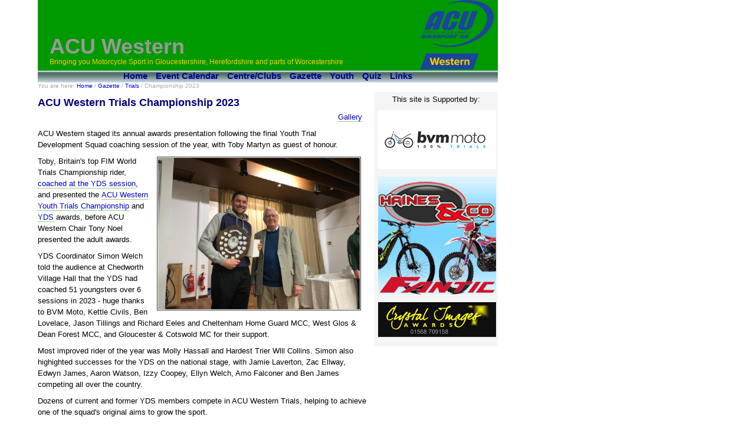

--- FILE ---
content_type: text/html
request_url: http://acuwesterncentre.org.uk/gazette/trials/trials_championship_report_2023.html
body_size: 3241
content:
<!DOCTYPE html PUBLIC "-//W3C//DTD XHTML 1.0 Transitional//EN" "http://www.w3.org/TR/xhtml1/DTD/xhtml1-transitional.dtd">
<html xmlns="http://www.w3.org/1999/xhtml" xml:lang="en" lang="en">
<head>
<meta http-equiv="Content-Type" content="text/html;charset=ISO-8859-1" />
<title>ACU Western Centre: Trials Championship 2023</title>
<link href="../../_PRIVATE/wc_acu.css" rel="stylesheet" type="text/css" media="screen" />
<link href="../../_PRIVATE/wc_acu_print.css" rel="stylesheet" type="text/css" media="print" />
<link rel="alternate" type="application/rss+xml" title="RSS 2.0" href="http://www.acuwesterncentre.org.uk/rss/wcacu_rss.xml" />
</head>
<body>
<div id="container">
  <div id="header">
    <p><span class="sitename">ACU Western</span></p>
    <p><span class="motto">Bringing you Motorcycle Sport in Gloucestershire, Herefordshire and parts of Worcestershire</span></p>
    <a href="http://www.acu.org.uk/"><img src="../../images/ACU-Western_173x121.png" alt="Link to our governing body - ACU" width="173" height="121" border="0" title="Link to our governing body - ACU" /></a>
  </div>
  <div id="navbar">
    <a href="../../index.html" title="Takes you to the Home Page">Home</a> <a href="../../2026events.html" title="Event Calendar: with links to Entry forms and details.">Event Calendar</a> <a href="../../about.html" title="The Centre/Clubs: Contacts links and details of all Clubs and the Centre.">Centre/Clubs</a> <a href="../../gazette/gazette.html" title="The Gazette: News and all the current information you need.">Gazette</a> <a href="../../youth.html" title="Trials for school age boys and girls.">Youth</a> <a href="../../gazette/quiz/quiz.html" title="Quiz: A regular quiz page.">Quiz</a> <a href="../../links.html" title="Links to essential and helpful sites.">Links</a>
  </div>
  <div id="breadCrumb">
    You are here: <a href="../../index.html" title="Takes you back to the Home Page">Home</a> / <a href="../gazette.html">Gazette</a> / <a href="trials.html">Trials</a> / Championship 2023
  </div>
  <div id="sidebar">
    <p>This site is Supported by:</p>
    <p><a href="http://www.bvm-moto.co.uk/"><img src="../../images/bvmmoto_advert.gif" alt="Link to BVM Moto" title="Click For BVM Moto." height="100" width="200" /></a></p>
    <p><a href="http://www.hainesmotorcycles.co.uk/"><img src="../../images/HainesAd_2020_200x200.jpg" width="200" height="200" alt="Click for Haines &amp; Co. Fantic motorcycles, Fantic e-bike, Fantic parts and accessories, Used motorcycles, CCM spares, Gas Gas spares." title="Click for Haines &amp; Co. Fantic motorcycles, Fantic e-bike, Fantic parts and accessories, Used motorcycles, CCM spares, Gas Gas spares." /></a> </p>
    
    <p><a href="http://www.crystalimagesawards.co.uk/"><img src="../../images/crystal_images_logo_200x59.jpg" width="200" height="59" alt="Link to Crystal Images Awards" title="Click For the Crystal Images Awards website." /></a></p>
  </div>
  <!-- end of Sidebar -->
  <div id="content">
    <h1>ACU Western Trials Championship 2023</h1>
    <p class="reportby"><a href="#gallery">Gallery</a></p>
    <p>ACU Western staged its annual awards presentation following the final Youth Trial Development Squad coaching session of the year, with Toby Martyn as guest of honour.</p>
    <a href="../reports/images/yds_wacu_presentation_19dec2023 (2).jpg"><img src="../reports/images/yds_wacu_presentation_19dec2023 (2).jpg"  style="width:60%"  alt="Lee Hassall 2023 Champion" title="Lee Hassall 2023 Champion receives his award from ACU Western Chair Tony Noel. Pic: Ben Falconer. Click on the pic for bigger image" /></a>
    <p>Toby, Britain's top FIM World Trials Championship rider, <a href="https://www.youtube.com/watch?v=KkEg6eEaDoA">coached at the YDS session</a>, and presented the <a href="trials_championship_2024.html">ACU Western Youth Trials Championship</a> and <a href="../../youth.html">YDS</a> awards, before ACU Western Chair Tony Noel presented the adult awards.</p>
    <p>YDS Coordinator Simon Welch told the audience at Chedworth Village Hall that the YDS had coached 51 youngsters over 6 sessions in 2023 - huge thanks to BVM Moto, Kettle Civils, Ben Lovelace, Jason Tillings and Richard Eeles and Cheltenham Home Guard MCC, West Glos &amp; Dean Forest MCC, and Gloucester &amp; Cotswold MC for their support.</p>
    <p>Most improved rider of the year was Molly Hassall and Hardest Trier Wlll Collins. Simon also highighted successes for the YDS on the national stage, with Jamie Laverton, Zac Ellway, Edwyn James, Aaron Watson, Izzy Coopey, Ellyn Welch, Amo Falconer and Ben James competing all over the country.</p>
    <p>Dozens of current and former YDS members compete in ACU Western Trials, helping to achieve one of the squad's original aims to grow the sport.</p>
    <iframe width="560" height="315" src="https://www.youtube.com/embed/KkEg6eEaDoA?si=dVJ2_8iOcQFt-9Hn" title="YouTube video player" frameborder="0" allow="accelerometer; autoplay; clipboard-write; encrypted-media; gyroscope; picture-in-picture; web-share" allowfullscreen></iframe>
    <p>Thank you to the coaches throughout the year, including those at the final session - Ben Lovelace and FIM World Ladies Trials Championship rider Alicia Robinson, Rich Knott for his help with bringing Toby to the session, and the helpers who laid on refreshments at the presentation including Sally James, Lisa Ellway and Becky Welch.</p>
    <p>Centre Chair Tony Noel congratulated  all the winners of the ACU Western Trials Championship, thanked all the riders who took part, the clubs which supported it and the observers who turned out including Centre President Tony Falconer who has been involved in trials for more than 60 years and observed in hundreds of events. </p>
    <p>Thank you also to Trials Recorder John Luff and ACU Western website assistant editor Colin Jones for administering the championship and to Treasurer Tom Welch for arranging the trophies.</p>
    <p>The 2024 championship has nine rounds plus 2 reserve dates - these will be <a href="http://www.acuwesterncentre.org.uk/gazette/hotnews.html#champs1">confirmed after the January 15 ACU Western Board Meeting.</a> </p>
    <p>And finally - Simon Welch was presented with a surprise gift from BVM Moto for winning the ACU Over 40s Trials Championship, sponsored by Normandale!</p>
    <div class="contentseparator">
      <a href="#container"> (top)</a>
    </div>
    <h3 id="gallery">Gallery</h3>
    <p>Pix: Ben Falconer</p>
    <!-- Carousel -->
    <div class="w3-center">
      <div class="w3-section">
        <button class="w3-button w3-light-grey" onclick="plusDivs(-1)">&lt; Prev</button>
        <button class="w3-button w3-light-grey" onclick="plusDivs(1)">Next &gt;</button>
      </div>
      <button class="w3-button demo" onclick="currentDiv(8)">1</button>
      <button class="w3-button demo" onclick="currentDiv(3)">3</button>
      <button class="w3-button demo" onclick="currentDiv(4)">4</button>
      <button class="w3-button demo" onclick="currentDiv(5)">5</button>
      <button class="w3-button demo" onclick="currentDiv(6)">6</button>
      <button class="w3-button demo" onclick="currentDiv(7)">7</button>
      <button class="w3-button demo" onclick="currentDiv(1)">8</button>
      <img class="mySlides" src="../reports/images/yds_wacu_presentation_19dec2023 (8).jpg" style="width:100%"> <img class="mySlides" src="../reports/images/yds_wacu_presentation_19dec2023 (2).jpg" style="width:100%"> <img class="mySlides" src="../reports/images/yds_wacu_presentation_19dec2023 (3).jpg" style="width:100%"><img class="mySlides" src="../reports/images/yds_wacu_presentation_19dec2023 (1).jpg" style="width:100%"> <img class="mySlides" src="../reports/images/yds_wacu_presentation_19dec2023 (4).jpg" style="width:100%"> <img class="mySlides" src="../reports/images/yds_wacu_presentation_19dec2023 (5).jpg" style="width:100%"> <img class="mySlides" src="../reports/images/yds_wacu_presentation_19dec2023 (6).jpg" style="width:100%"> <img class="mySlides" src="../reports/images/yds_wacu_presentation_19dec2023 (7).jpg" style="width:100%"> <img class="mySlides" src="../reports/images/yds_wacu_presentation_19dec2023 (1).jpg" style="width:100%">
      <!-- End of carousel -->
      <div class="contentseparator">
        <a href="#container"> (top)</a>
      </div>
    </div>
    <div id="footer">
      <p>All Content and images on this site are copyright of the ACU Western unless declared otherwise.</p>
    </div>
  </div>
</div>
<script>var slideIndex = 1; showDivs(slideIndex); function plusDivs(n) { showDivs(slideIndex += n); } function currentDiv(n) { showDivs(slideIndex = n); } function showDivs(n) { var i; var x = document.getElementsByClassName("mySlides"); var dots = document.getElementsByClassName("demo"); if (n > x.length) { slideIndex = 1 } if (n < 1) { slideIndex = x.length } for (i = 0; i < x.length; i++) { x[i].style.display = "none"; } for (i = 0; i < dots.length; i++) { dots[i].className = dots[i].className.replace(" w3-red", ""); } x[slideIndex - 1].style.display = "block"; dots[slideIndex - 1].className += " w3-red"; }</script>
</body>
</html>

--- FILE ---
content_type: text/css
request_url: http://acuwesterncentre.org.uk/_PRIVATE/wc_acu.css
body_size: 2858
content:
/****************************************************/
/* Style Sheet by Colin Jones admin@wgdfmcc.org.uk */
/****************************************************/

/******** Common Stuff *****************/
body, td {
	margin: 0;	border: 0;	padding: 0;
	font-family: Verdana, Arial, Garamond, sans-serif;
	background-color: white;	color: Black;
	text-align: center;
	font-size: 13px;}	
p {margin:0 0 0.7em 0;	/*line-height: 1.7em;*/	font-size: 1em;	}
img {
	margin: 2px;
	border: 0px;
	padding: 0px;
}
a {color:#000066;	text-decoration:none;	font-family:verdana, arial, helvetica, sans-serif;}/* */
a:link {color: #0000CD; }
/*a:visited {color: #6500CC;}*/
a:visited {color: #0000CD;}
a:hover {background-color: Yellow; color: inherit;}
h1,h2,h3,h4,h5 {margin:8px 0 4px 0px; 	color: Navy; padding:0px;	font-weight: bold;}
h1 { font-size: 1.4em; }
h2 { font-size: 1.3em;}	
h3 { font-size: 1.2em;}
h4 { font-size: 1.1em;}	
h5 { font-size: 1.1em;}	
ul li {	list-style-type: circle;	font-family: sans-serif;	font-size: 1em; padding: 0.1em;}
ol li {	list-style-type: decimal;	font-family: sans-serif;	font-size: 1em; padding: 0.1em;}
em {	font-style: italic;}
strong {	font-weight: 700;}
acronym {	font-style: italic;	font-weight: bold;	border-bottom: 1px dotted #AAA;}	

/********* Layout stuff ***********/
.fltlft { /* this class can be used to float an element left in your page */
	float: left;
	margin-right: 8px;
	margin-bottom: 3px;
}
.fltrt { /* this class can be used to float an element right in your page */
	float: right;
	margin-left: 8px;
}
.clearfloat { /* this class should be placed on a div or break element and should be the final element before the close of a container that should fully contain a float */
	clear:both;
 height:0;
 font-size: 1px;
 line-height: 0px;
}
#container {
	position: absolute;
	top: -1px;
	left:454px;
	margin: 0 auto 0 -390px;
	border: 0;
	padding: 0;
	width: 780px;
	float: left;
	text-align: left;
	/*background: White;	color: #000000;*/}
	
/********** Header ********/	
#header {
	position: relative;	top: 0px;	left: 0px;
	margin: 0;	border: 0px;	padding: 60px 168px 0 20px;
	height: 121px;
	width: 780px;
	background-color: #009900;
	color: #FFCC00;		
	/* the hack */ 
	voice-family: "\"}\"";
	voice-family:inherit;
	height:61px; /* the correct height */
	width: 592px;}	
body>#header {height:61px;width: 592px;}/* the "be nice to Opera 5" rule. */	
#header img { 
	position: absolute; top: 0; right: 0;
	float: right;
	margin: 0; border:none; padding: 0px;}	
#header p {margin:0 0 0 0;	line-height: 1em;}
.sitename {
	color: #999999;
	font-size: 36px;
	font-weight: bold;
	line-height: 40px;}
.motto {
	color: #FFCC00;	
	font-size: 12px;}
	
/******** Navigation *********/
#navbar { 
	position: relative; top: 0; left: 0px; 
	float: left; 
	margin: 0; border: 0; padding: 0; 
	height: 20px; width: 100%; 
	border-color: Black; 
	background-color: #000000; color: silver;
	background-image: url(../images/menu_bar_20x1_shade.gif); 
	text-align: center; vertical-align: bottom; }	
#navbar a {
	margin: 0; border: 0; padding: 0 5px 0 5px;	
	font-size: 15px;	text-decoration:none;	
	font-weight: bold;	font-family: Arial, Garamond, Verdana, sans-serif;	}
#navbar a:link {color:#000099;}
#navbar a:visited {color:#000099;}
#navbar a:hover {color: #FFCC00; background-color: transparent; }
.totop {	font-size: small; text-align: right; }

/************* breadCrumb styles ***************/
#breadCrumb{
	margin: 0; border: 0; padding: 5px 0px 5px 0px;
	font-family:Verdana, Arial, Helvetica, sans-serif;
	font-size: 10px;
	color: #AAAAAA;	}
	
#breadCrumb a{
	color: #0000CC;}
#breadCrumb a:hover{
	color: #005FA9;
	text-decoration: underline;}
	
/************* sidebar styles ***************/
#sidebar { /* For non-article stuff like adverts.*/ 
	position: relative; top: 0px; left: 0px; float: right; 
	margin: 0 0 20px 20px; border: 0; padding: 5px; 
	width: 210px; 
	text-align: center;	
	border-color:Blue;
	background-color: #F5F5F5; color: inherit; 
	/* the hack */ 
	voice-family: "\"}\"";
	voice-family:inherit;
	width:200px; /* the correct width */}	
body>#sidebar {width:200px;}/* the "be nice to Opera 5" rule. */	
#sidebar img { 
	text-align: center; 
	color: inherit; }
	
/******** Content **********/
#content {
	margin:0 210px 0 0;	
	border: 0;	
	padding: 0;	}
#content p {font-size: 1em; line-height: 1.5em;}
#content img {
	float: right;
	padding: 1px;
	border-color: #333;
	border-width: 1px;
	border-style: solid;
	margin-left: 10px;
	background-color: #FFF;
}	/* Push out to the margin */
#content a:link {color: #0000CD; border-bottom-color:#339900; border-bottom-style:dotted; border-bottom-width:thin;}/* */
#content a:visited {color: #6500CC; border-bottom-color:#339900; border-bottom-style:dotted; border-bottom-width:thin;}
.contentseparator {
	border-bottom-color: #CECECE; 
	margin-left: auto;
	margin-right: auto;
	margin-bottom: 0.6em;
	margin-top: 0em;
	text-align: right;
	border-bottom-width: 1px;
	border-bottom-style: solid;
}
#contenttoplink {border: 0;margin: 0;padding: 0;
font-size: x-small;
font-style: italic;	
}
/****** Footer *******/
#footer {
	font-size: 0.7em;
	color: #999;
	border-top: 2px dotted #CCC;
	margin-top: 4em;
	text-align: left;
	clear: both;
	background: white;
	}
#footer img { float: left;margin: 0; border: 0; padding: 5px;}/* Sponsors/supporters */
/*****************************/
/* Table design for Calendar */
/*****************************/
/* the following now moved to each calendar to match year */
/*.calendar { }*/
.calendar table {
	width: 780px;
	margin: 0 0 0 0px;
	float:right;
	background-color:#FFFFFF;
	font-family:Verdana, Arial, Helvetica, sans-serif;
	/* the hack */ 
	voice-family: "\"}\"";
	voice-family:inherit;
	width:780px; /* the correct width */}	

body>.calendar table {width:780px;}/* the "be nice to Opera 5" rule. */		
.calendar th {padding: 3px; border: 0; text-align:left;}
.calendar td {
	padding: 3px;
	border: 0;
	font-size:1em;
	color:#000066;
	background-color:#CCC;
	/*text-align: left;*/}
/*.rowmonth a:hover {background-color: inherit; }
.rowmonth a:visited {color: inherit; border-bottom-color:#339900; border-bottom-style:dotted;border-bottom-width:thin;}*/
.rowmonth td {
	font-weight:bold;
	text-align: center;
	background-color: #999999;
	color: Navy;}
.calendar a {color: Navy;}
.calendar a:link {color: #0000CD; border-bottom-color:#339900; border-bottom-style:dotted; border-bottom-width:thin;}
.calendar a:visited {color: #0000CD; border-bottom-color:#339900; border-bottom-style:dotted; border-bottom-width:thin;}
#calendarnavbar {
	font-size:1em; 
	background-color:#FFFFFF; color:#000099; 
	font-weight:bold;
	margin: 0 ; border: 0 ; padding: 0 0 0 25px;}
#calendarnavbar a:hover {color: inherit; background-color:yellow;} 
.thisyear {
	font-size: x-large;
	font-weight: bold;
	background-color:#CCC;
	color: #F00
}
/*****************************/
/* Table design for Officials Data */
/*****************************/
.officials table {
	width: 100%;
	margin: 0 ;
	background-color:#FFFFFF;
	font-family:Verdana, Arial, Helvetica, sans-serif;	
	/* the hack */ 
	voice-family: "\"}\"";
	voice-family:inherit;
	width:95%; /* the correct width */}	
body>.officials table {width:95%;}/* the "be nice to Opera 5" rule. */	
th, td {padding: 3px; border: 0; text-align:left;}
td {
	background-color:#F5F5F5;
	color:#000099;
	/*text-align: left;*/
	vertical-align:top;}
th {
	background-color:#F5F5F5;
	color:#000099;
	font-weight:600;
	/*text-align: left;*/
	vertical-align:top;}

.entrylisttable td {
	padding: 3px; border: 0;
	font-size:0.7em;
	color:#000066;
	background-color:#DDDDDD;
	text-align: left;}	
/*.entrylisttable th { }	*/
.highlightyellow { background-color:#FFFF00;}
.highlightblue {	background-color:#0FF; }
.bgblue {	background-color:#0FF; }
.highlightred { background-color:Red; }
.bggreen { background-color:#0f3; }
.bgpurple { background-color:#9d79c0; }
.admintext {color: Gray; font-size:0.8em;}
.results_tag { color: #0F3 ;	font-weight: 700; }
.youth_tag {color: #0FF;	font-weight: 700;}
.enter_tag {color: Red;	font-weight: 700;}
.news_tag { color: #800000;	font-weight: 700; }
.archive_tag { color: #666;	font-weight: 700; }
.reportby {
	text-align: right;
	font-size: .8em;
	line-height: 2em;
}
/*.tab1 td, th { display:none
	padding: 0px; border: 0;
	font-size:0.7em;
	text-align: right;
	float: right;}
	}*/

imageflrght {	float: right; 
							display: block;}
img.imageflrght {float: right; }
imageflrght p{
	font-size:0.7em;
	text-align: right;
	float: right;}

.accordion {
  background-color: #eee;
  color: #444;
  cursor: pointer;
  padding: 18px;
  width: 100%;
  border: none;
  text-align: left;
  outline: none;
  font-size: 15px;
  transition: 0.4s;
}

.active, .accordion:hover {
  background-color: #ccc;
}

.accordion:after {
  content: '\002B';
  color: #777;
  font-weight: bold;
  float: right;
  margin-left: 5px;
}

/* New Accordion code */
.accordion-item {
  width: 100%;
}

.accordion-trigger {
  width: 100%;
  display: block;
  background-color: #ccc;
  color: rgb(0, 0, 0);
  padding: 20px 10px 10px 10px;
  font-size: 1.2em;
  font-weight: 500;
  font-family: 'Inter', sans-serif;
  text-align: left;
  border: none;
  display: flex;
  gap: 16px;
  justify-content: space-between;
  cursor: pointer;
}

.accordion-trigger:hover {
  background-color: #eaeaea;
}

.accordion-icon {
  transition: transform 0.2s;
}

.accordion-item[open] .accordion-icon {
  transform: rotate(45deg);
}

.accordion-item:not(:first-of-type) .accordion-trigger {
  border-top: 3px solid #eaeaea;
}

.accordion-content p {
  margin: 24px;
}
/* */

.active:after {
  content: "\2212";
}

.panel {
  padding: 0 18px;
  background-color: white;
  max-height: 0;
  overflow: hidden;
  transition: max-height 0.2s ease-out;
}


--- FILE ---
content_type: text/css
request_url: http://acuwesterncentre.org.uk/_PRIVATE/wc_acu_print.css
body_size: 1348
content:
/****************************************************/
/* Style Sheet by Colin Jones colin@pant-glas.co.uk */
/****************************************************/
/******** Common Stuff *****************/
body, td {
	margin: 0;	border: 0;	padding: 0;
	font-family: Verdana, Arial, Garamond, sans-serif;
	background-color: white;	color: Black;
	text-align: center;
	font-size: 10pt;}	
p {margin:0 0 10pt 0;	font-size: 10pt;	}
img {	margin: 0; border: 0; padding: 0;}
a {color:#000066;	text-decoration:none;	font-family:verdana, arial, helvetica, sans-serif;}/* */
a:link {color: #0000CD; }
h1,h2,h3,h4,h5 {margin:10pt 0 0 0px; 	color: #606060; padding:0px;	font-weight: bold;}
h1 { font-size: 14pt;}
h2 { font-size: 13pt;}	
h3 { font-size: 12pt;}	
h4 { font-size: 11pt;}	
h5 { font-size: 11pt;}	
li {	list-style-type: circle;	font-family: sans-serif;	font-size: 10pt;}
em {	font-style: italic;}
strong {	font-weight: 700;}
th, td {padding: 0pt; border: 0; text-align:left;}
td {
	background-color:#F5F5F5;
	color:#000099;
	text-align: left;
	vertical-align:top;}

/********* Layout stuff ***********/
#container {
	/*position: absolute;	*/top: 0px;	
	margin: 0; border: 0;	padding: 0;
	width: 100%;
	/*float: left;*/
	text-align: left;
	/*background: White;	color: #000000;*/}
	
/********** Header ********/	
#header {
	position: relative;	top: 0px;	left: 0px;
	margin: 0;	border: 0px;	padding: 0;
	/*height: 121pt;*/
	width: 100%;
	background-color: #009900;
	color: #FFCC00;	
	text-align: left;	}	
#header img { 
	display: none;}	
#header p {margin:0 0 0 0;	}
.sitename {
	color: #999999;
	font-size: 20pt;
	font-weight: bold;}
.motto {	color: #FFCC00;	
	font-size: 10pt;}
	
/******** Navigation *********/
#navbar { 	display: none;}
.totop {	display: none; }

/************* breadCrumb styles ***************/
#breadCrumb {	display: none;}	
/************* sidebar styles ***************/
#sidebar { 	display: none;}		
/******** Content **********/
#content {	margin:0;	border: 0;	padding: 0;	}
#content p {font-size: 10pt; line-height: 12pt;}

#content img {
	float: right;
	padding: 1px;
	border-color: #333;
	border-width: 1px;
	border-style: solid;
	margin-left: 10px;
	background-color: #FFF;
}	/* Push out to the margin */
#content a:link {color: #0000CD; border-bottom-color:#339900; border-bottom-style:dotted; border-bottom-width:thin;}/* */
#content a:visited {color: #6500CC; border-bottom-color:#339900; border-bottom-style:dotted; border-bottom-width:thin;}
.contentseparator {
	border-bottom-color: #CECECE; margin-left: auto;
	margin-right: auto;
	text-align: right;
	border-bottom-width: 1px;
	border-bottom-style: solid;
}
#contenttoplink {border: 0;margin: 0;padding: 0;
font-size: x-small;
font-style: italic;	
}
/****** Footer *******/
#footer {
	font-size: 8pt;
	color: #999;
	border-top: 2pt dotted #CCC;
	margin-top: 14pt;
	text-align: left;
	clear: both;
	background: white;
	}
#footer img { float: left;margin: 0; border: 0; padding: 5pt;}/* Sponsors/supporters */
/*****************************/
/* Table design for Calendar */
/*****************************/
/* the following now moved to each calendar to match year */
.calendar { }
.calendar table {
	width: 100%;
	margin: 0 0 0 0px;
	float:right;
	background-color:#FFFFFF;
	font-family:Verdana, Arial, Helvetica, sans-serif;
	}	
.calendar th {padding: 0pt; border: 0; text-align:left;}
.calendar td {
	padding: 0pt; border: 0;
	font-size:10pt;
	color:#000066;
	background-color:#CCCCCC;
	text-align: left;}
.rowmonth td {
	font-weight:bold;
	text-align: center;
	background-color: #999999;
	color: Navy;}
.calendar a {color: Navy;}
.calendar a:link {color: #0000CD; border-bottom-color:#339900; border-bottom-style:dotted; border-bottom-width:thin;}
.calendar a:visited {color: #0000CD; border-bottom-color:#339900; border-bottom-style:dotted; border-bottom-width:thin;}
#calendarnavbar {
	font-size:8pt; 
	background-color:#FFFFFF; color:#000099; 
	font-weight:bold;
	margin: 0 ; border: 0 ; padding: 0 ;}
#calendarnavbar a:hover {color: inherit; background-color:yellow;} 
.thisyear {	font-size: x-large; font-weight: bold;
color: #000066}
/*****************************/
/* Table design for Officials Data */
/*****************************/
.officials table {
	width: 100%;
	margin: 0 ;
	background-color:#FFFFFF;
	font-family:Verdana, Arial, Helvetica, sans-serif;	}	